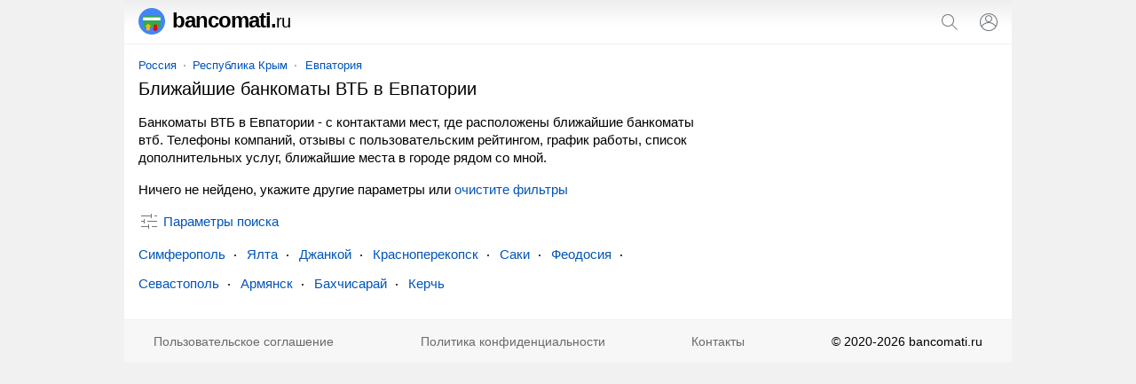

--- FILE ---
content_type: text/html; charset=UTF-8
request_url: https://bancomati.ru/evpatoriya/bankomaty-vtb/
body_size: 9971
content:
<!doctype html><html lang="ru"><head><base href="https://bancomati.ru/"/><title>Банкоматы ВТБ в Евпатории - адреса, отзывы с рейтингом и телефоны</title><meta charset="UTF-8" /><meta name="viewport" content="width=device-width, initial-scale=1.0"><meta name="description" content="Банкоматы ВТБ в Евпатории - адреса, телефоны, отзывы с рейтингом, часы работы, поиск ближайших точек. Ближайшие банкоматы ВТБ, где можно снять с карты деньги, пополнить и выполнить другие операции." /><link rel="canonical" href="https://bancomati.ru/evpatoriya/bankomaty-vtb/"/><link rel="icon" href="favicon.svg" type="image/svg+xml"/><style>html,body{font-family:arial, sans-serif}body,header a[href^="/"],#search span,#search svg,ol li,ol li:last-child,ol span,ol span span,ol div,ol ~ ol li li:last-child,blockquote div,blockquote p,blockquote [onclick],#form fieldset label:last-of-type,#form svg,p #clear_filter{margin:0}ul,ol,ol li li,ol ~ ol li li{padding:0}header,main,footer{margin:0 auto;max-width:1000px}header span,svg,ol ol,ol ins[onclick],ol div,blockquote svg,blockquote b,ymaps sup,ymaps div,section a,section span,.metro svg{display:inline-block;vertical-align:middle}input[type="search"],input[type="submit"],article,article+aside,sub,blockquote a,#form #clear_filter,#span,p #clear_filter,ymaps span[onclick],.metro,footer span,footer a{display:inline-block;vertical-align:top}a[href*="map/"],ol sup,ol span,#form label,#form select,span.title,.clock,ymaps div div{display:block}a,ol ins[onclick],span[onclick],ins[onclick],header a:hover,#bcategory button ins,#bsubcategories button ins,ins,section a:hover,section a.selected,section span{text-decoration:none}header i{font-style:normal}header i,h1,h2,h3,blockquote b,ymaps b{font-weight:normal}header svg[onclick],input[type="submit"],ol svg[onclick],ol ins[onclick],#form button,#form input[type="submit"],span[onclick],ins[onclick],.sort select{cursor:pointer}input[type="search"],input[type="submit"],.sort select{-webkit-appearance:none}input[type="search"]{border:1px solid #dfe1e5;border-radius:80px}a,ol ins[onclick],span[onclick],ins[onclick]{color:#0054b9}a:hover,span[onclick]:hover,ins[onclick]:hover{text-decoration:underline}ul li{margin:0 0 16px 0}.metro+h2,script+h2{margin-bottom:0}a[href*="map/"],article aside,h1,h2,h3,p,ul,ol,blockquote,#form,#span,span.title,#ymaps,section,section+p+h2,.sort{margin:0 16px 16px 16px}ol ~ ol{margin:0 16px 32px 16px}h2+p,ul ins,sub,.sort select,footer{font-size:14px}nav,ol div,blockquote b{font-size:13px}h2+p,ul ins,ol div,sub,sup,blockquote b,.clock{color:#6a6a6a}h2,span.title{font-size:18px;line-height:21px}p{line-height:20px}ul,ol{list-style:none}p+form,ul+h2{margin-bottom:4px}ol span,ymaps div{background:url('data:image/svg+xml;utf8,<svg xmlns="http://www.w3.org/2000/svg" viewBox="0 0 24 24"><path fill="rgb(209, 209, 209)" d="M22 9.24l-7.19-.62L12 2 9.19 8.63 2 9.24l5.46 4.73L5.82 21 12 17.27 18.18 21l-1.63-7.03L22 9.24zM12 15.4l-3.76 2.27 1-4.28-3.32-2.88 4.38-.38L12 6.1l1.71 4.04 4.38.38-3.32 2.88 1 4.28L12 15.4z"/></svg>') repeat-x 0 0}ol span span,ymaps div div{background:url('data:image/svg+xml;utf8,<svg xmlns="http://www.w3.org/2000/svg" viewBox="0 0 24 24"><path fill="rgb(249, 180, 3)" d="M12 17.27L18.18 21l-1.64-7.03L22 9.24l-7.19-.61L12 2 9.19 8.63 2 9.24l5.46 4.73L5.82 21z"/></svg>') repeat-x 0 0}blockquote b{margin:0 0 8px 0}body{font-size:15px}header{padding:10px 0;border-bottom:1px solid #f1f1f1;position:relative;background:linear-gradient(to bottom, #eee, #fff 60%)}header span{width:calc(100% - 98px);color:#000;font-size:24px;line-height:20px;letter-spacing:-1px;font-weight:bold;margin-left:16px}header span svg{margin:-1px 8px 0 0}header a{margin-left:20px;color:#000}header i{font-size:20px}#search{display:none;position:absolute;top:0;padding:12px 11px 12px 16px;background:#fff;z-index:1000;border-bottom:solid 1px #f1f1f1;box-shadow:0 6px 18px rgba(14,21,47,0.1),0 -2px 6px rgba(14,21,47,0.02);max-width:1005px;width:calc(100% - 27px)}input[type="search"]{width:calc(100% - 93px);padding:4px 8px;margin-right:8px}input[type="submit"]{width:auto;margin:0 12px 0 0;border:none;background:none;padding:4px;color:#0054b9;font-size:14px}main{padding:16px 0 0 0}a[href*="map/"]{padding:8px;border:1px solid #dadce0;border-radius:80px;text-align:center}a[href*="map/"] svg{margin:-3px 4px 0 0;fill:#70757a}nav{margin:0 0 8px 16px}nav a{position:relative;margin:0 10px}nav a:first-child{margin:0 8px 0 0}nav a:last-child:after{content:none}nav a:after{content:"";width:2px;height:2px;background:#999;position:absolute;border-radius:80px;margin:7px 0 0px 8px}article{width:calc(100% - 316px)}article+aside{width:300px}article+aside .popular{border:1px solid #dadce0;border-radius:24px;background:linear-gradient(to bottom, #fafafa, #fff 60%);margin-bottom:16px;padding-top:16px}h1{font-size:20px;line-height:23px}h2+p{margin-bottom:0}h2+aside{margin-top:16px}h2+blockquote:last-of-type{margin-top:16px}h3{font-size:16px;line-height:18px}p a+svg{margin-left:4px}#category,#subcategories{overflow:hidden;max-height:230px}#bcategory,#bsubcategories{margin:-3px 0 0 0}#bcategory button,#bsubcategories button{cursor:pointer;background:#fff;border:none;font-size:15px;color:#0054b9;margin-bottom:24px}#bcategory button:focus,#bsubcategories button:focus{outline:none}#bcategory button:hover,#bsubcategories button:hover{text-decoration:underline}#bcategory button svg,#bsubcategories button svg{margin:-2px 4px 0 6px}.more{max-height:100% !important}.more ul{margin-bottom:0}.up svg{transform:rotate(-180deg)}ul li:last-child{margin-bottom:0}ul ins{margin:0 0 0 8px;position:relative;padding:0 0 0 8px}ul ins:before{content:"";margin-right:8px;width:2px;height:2px;background:#999;position:absolute;border-radius:80px;margin:8px 0 0 -9px}ol ol{width:calc(100% - 91px);margin:0 16px 0 0}ol li{padding:14px 0;border-top:solid 1px #f1f1f1}ol li:first-child{padding-top:0;border:none}ol li:last-child{padding-bottom:0}ol li li{margin:0 0 4px 0;border:none}ol svg[onclick]{margin:2px 16px 0 0}ol sub svg{margin-right:4px}ol sup{margin:8px 0 0 0}ol sup:before,ol sup:after{content:'"'}ol a{font-weight:bold;font-size:16px}ol span{width:75px;height:14px;background-size:15px}ol span span{max-width:75px;background-size:15px}ol div{width:75px;text-align:center}ol div text{font-size:11px;font-weight:bold}ol ~ ol li{position:relative;padding-left:32px}ol ~ ol li:last-child{padding-bottom:2px}ol ~ ol li li:before{content:none}ol ~ ol ol:before{content:"";position:absolute;background:url('data:image/svg+xml;utf8,<svg xmlns="http://www.w3.org/2000/svg" viewBox="0 0 24 24"><path fill="rgb(74, 188, 150)" d="M9 21h9c.83 0 1.54-.5 1.84-1.22l3.02-7.05c.09-.23.14-.47.14-.73v-2c0-1.1-.9-2-2-2h-6.31l.95-4.57.03-.32c0-.41-.17-.79-.44-1.06L14.17 1 7.58 7.59C7.22 7.95 7 8.45 7 9v10c0 1.1.9 2 2 2zM9 9l4.34-4.34L12 10h9v2l-3 7H9V9zM1 9h4v12H1z"/></svg>') left top no-repeat;left:0;width:18px;height:18px}ol ~ ol ins[onclick]{font-weight:bold;font-size:17px}blockquote svg{margin:-10px 4px 0 -4px}blockquote div{background:#f8f9fa;padding:12px;border-radius:24px}blockquote div div{border-left:solid 4px #ffee58;border-right:none;border-top:none;border-bottom:none;background:#fffde7;padding:4px 4px 4px 8px;display:block;margin:4px 0 0 0px}blockquote a{margin:0 16px 16px 8px}blockquote a:last-of-type:after{content:none}blockquote a:after{content:"";width:2px;height:2px;background:#000;position:absolute;border-radius:80px;margin:9px 0 0px 10px}blockquote:last-of-type{margin-left:8px}blockquote+h2{margin-top:32px}#form{padding:14px 16px 0 16px;background:#f5f6f6;border-radius:16px}#form fieldset,#form label,#form select{margin:0 0 12px 0}#form #clear_filter,#form #view{margin:8px 16px 8px 0}#form button{margin:8px 0}#form button,#form #view{height:31px}#form fieldset{border:solid 1px #dfe1e5;border-radius:4px}#form input[type="checkbox"]{margin:0 8px 0 0}#form legend{font-size:13.3333px;margin:0 0 0 2px;color:#757575}#form button{background:none;border:none;color:#0054b9;line-height:27px;border-radius:4px;font-size:15px}#form button:disabled{opacity:0.5}#form button svg{margin-top:-3px}#form #clear_filter{line-height:31px}#form input[type="submit"]{font-size:15px}#span{margin-right:20px}#span svg{margin:-2px 4px 0 0}p #clear_filter{line-height:20px}.clock svg{margin:-1px 4px 0 0}#ymaps{height:350px;border:solid 1px #ebecec;border-radius:8px;overflow:hidden}ymaps b{color:#ccc}ymaps span[onclick]{margin:4px 10px 2px 0}ymaps svg{margin:-1px 4px 0 0}ymaps div{width:75px;height:14px;background-size:15px;margin:0 4px 0 0}ymaps div div{max-width:75px;background-size:15px}section a{background:#f9f9f9}section a svg{margin-top:-3px;fill:#0054b9}section a,section span{text-decoration:none;min-width:32px;min-height:32px;line-height:32px;text-align:center;border-radius:80px;margin:0 12px 0 0}section a:hover,section a.selected,section span{background:#dfe1e5}section span{color:#777}.sort select,.sort options{background-color:#fff}.sort{padding:0 0 8px 0;background:none;text-align:right;border-bottom:solid 1px #f1f1f1;border-radius:0}.sort select{border:none;display:inline-block;width:auto;color:#0054b9;text-align-last:right;background:url('data:image/svg+xml;utf8,<svg xmlns="http://www.w3.org/2000/svg" viewBox="0 0 24 24"><path fill="rgb(112, 117, 122)" d="M12,21.7l-6.4-6.4l0.7-0.7l5.6,5.6l5.6-5.6l0.7,0.7L12,21.7z M18.4,8.6L12,2.3L5.6,8.6l0.7,0.7L12,3.7l5.6,5.6L18.4,8.6z"></path></svg>') right center no-repeat;padding:0 22px 0 0;background-size:20px}.metro{margin-left:16px}.metro svg{margin:-2px 0 0 4px}@media screen and (max-width: 600px){article aside,#form{margin-left:0;margin-right:0}article+aside{margin:0 0 16px 0 !important}}@media screen and (max-width: 767px){ul li{padding:10px 0;border-bottom:solid 1px #f7f7f7;margin:0}ul li:first-child{padding-top:0}ul li:last-child{border:none}ul li ins{float:right}ul li ins:before{content:none}.more+#bcategory,.more+#bsubcategories{margin-top:6px}}@media screen and (min-width: 768px){ul{columns:2;column-gap:48px}#subcategories ul{columns:2}ymaps ul{columns:1;column-gap:0;margin:0;padding:0;list-style:none}ymaps ul li{color:#000;margin:0 0 2px 0}.more+#bcategory,.more+#bsubcategories{margin-top:4px}}@media screen and (max-width: 999px){article,article+aside{display:block;width:auto}article+aside{margin:0 16px 16px 16px}nav,section{white-space:nowrap;-webkit-overflow-scrolling:touch;overflow-x:auto;overflow-y:hidden;position:relative;-webkit-user-select:none;-webkit-tap-highlight-color:transparent}#bcategory div,#bsubcategories div{margin:0 0 32px 0}ymaps ul{color:#000;margin:0;padding:0;list-style:none}ymaps ul li{padding:0;border:none;margin:0 0 2px 0}#form{margin-left:0;margin-right:0}}@media screen and (min-width: 1000px){body{background:#f1f1f1}main{background:#fff}#bcategory div,#bsubcategories div{margin:0 16px 32px 16px}article+aside{position:sticky;position:-webkit-sticky;top:16px}}footer{padding:0 0 16px 0;background:#f7f7f7;border-top:1px solid #f1f1f1;display:flex;flex-wrap:wrap;justify-content:space-around;align-content:center;align-items:center}footer span,footer a{margin:16px 16px 0 16px}footer span:last-child{margin-right:0}footer a{color:#6a6a6a}footer a:first-child{margin-left:0} </style><meta name="yandex-verification" content="7abba9329cac9950" /><meta name="google-site-verification" content="teuPUZYX2Fy9eQ-9x0AKh5iP137UhwLNooR21GRzkf8" /><script>window.yaContextCb=window.yaContextCb||[]</script><script src="https://yandex.ru/ads/system/context.js" async></script><script type="application/ld+json">{"@context": "https://schema.org","@type": "BreadcrumbList","itemListElement":[{"@type": "ListItem","position": 1,"item":{"@id": "https://bancomati.ru/evpatoriya/","name": "Евпатория"}},{"@type": "ListItem","position": 2,"item":{"name": "Банкоматы ВТБ"}}]}</script></head><body><script>window.yaContextCb.push(() => {Ya.Context.AdvManager.render({"blockId": "R-A-1282500-5","type": "fullscreen","platform": "touch"})})</script><!-- Yandex.Metrika counter --> <script type="text/javascript" > (function(m,e,t,r,i,k,a){m[i]=m[i]||function(){(m[i].a=m[i].a||[]).push(arguments)}; m[i].l=1*new Date();k=e.createElement(t),a=e.getElementsByTagName(t)[0],k.async=1,k.src=r,a.parentNode.insertBefore(k,a)}) (window, document, "script", "https://mc.yandex.ru/metrika/tag.js", "ym"); ym(80122555, "init", { clickmap:true, trackLinks:true, accurateTrackBounce:true }); </script> <noscript><div><img src="https://mc.yandex.ru/watch/80122555" style="position:absolute; left:-9999px;" alt="" /></div></noscript> <!-- /Yandex.Metrika counter --><script async src="https://www.googletagmanager.com/gtag/js?id=G-MHR472RGEH"></script> <script> window.dataLayer = window.dataLayer || []; function gtag(){dataLayer.push(arguments);} gtag('js', new Date()); gtag('config', 'G-MHR472RGEH'); </script><header><span><a href="/"><svg xmlns="http://www.w3.org/2000/svg" viewBox="0 0 512 512" width="30" height="30"><path fill="#4285f4" d="M256,0C114.616,0,0,114.616,0,256s114.616,256,256,256s256-114.616,256-256S397.384,0,256,0z"/><path fill="#34a853" d="M380.368,377.104H131.632c-24,0-43.632-19.632-43.632-43.632V178.536c0-24,19.632-43.632,43.632-43.632h248.736 c24,0,43.632,19.632,43.632,43.632v154.936C424,357.464,404.368,377.104,380.368,377.104z"/><rect x="88" y="182.6" fill="#FFFFFF" width="336" height="56"/><polygon fill="#fbbc05" points="242.896,353.36 186.528,297.824 130.16,353.36 154.352,353.36 154.352,429.272 218.704,429.272 218.704,353.36 "/><polygon fill="#F00000" points="269.104,397.728 325.472,453.272 381.84,397.728 357.648,397.728 357.648,321.824 293.296,321.824 293.296,397.728"/></svg>bancomati.<i>ru</i></a></span><svg onclick="openSearch();" xmlns="http://www.w3.org/2000/svg" viewBox="0 0 24 24" width="24" height="24"><path fill="#70757a" d="M20.87,20.17l-5.59-5.59C16.35,13.35,17,11.75,17,10c0-3.87-3.13-7-7-7s-7,3.13-7,7s3.13,7,7,7c1.75,0,3.35-0.65,4.58-1.71 l5.59,5.59L20.87,20.17z M10,16c-3.31,0-6-2.69-6-6s2.69-6,6-6s6,2.69,6,6S13.31,16,10,16z"></path></svg><script>function openSearch(){document.getElementById("search").style.display = "block";}</script><form id="search" action="https://bancomati.ru/search.htm" method="get" target="_self"><input type="hidden" name="searchid" value="2469878"/><input type="hidden" name="l10n" value="ru"/><input type="hidden" name="reqenc" value=""/><input type="search" name="text" value="" placeholder="Поиск банкоматов"/><input type="submit" value="Найти"/><svg onclick="closeSearch();" xmlns="http://www.w3.org/2000/svg" fill="#70757a" height="24" viewBox="0 0 24 24" width="24"><path d="M12.71,12l8.15,8.15l-0.71,0.71L12,12.71l-8.15,8.15l-0.71-0.71L11.29,12L3.15,3.85l0.71-0.71L12,11.29l8.15-8.15l0.71,0.71 L12.71,12z"></path></svg></form><script>function closeSearch(){document.getElementById("search").style.display = "none";}</script><a href="user/login" title="Логин"><svg xmlns="http://www.w3.org/2000/svg" height="24" viewBox="0 0 24 24" width="24"><path fill="#70757a" d="M12,2C6.48,2,2,6.48,2,12c0,1.82,0.5,3.53,1.35,5l0,0c0.21,0.36,0.44,0.71,0.7,1.04c0.01,0.02,0.02,0.03,0.03,0.05 c0.51,0.66,1.1,1.26,1.76,1.78c0.03,0.03,0.07,0.05,0.1,0.07c0.29,0.22,0.59,0.42,0.9,0.61c0.06,0.04,0.12,0.07,0.18,0.11 c0.69,0.4,1.43,0.72,2.21,0.94c0.1,0.03,0.2,0.05,0.3,0.08c0.3,0.08,0.6,0.14,0.9,0.19c0.11,0.02,0.23,0.04,0.34,0.05 C11.17,21.97,11.58,22,12,22s0.83-0.03,1.23-0.08c0.12-0.01,0.23-0.03,0.34-0.05c0.31-0.05,0.61-0.11,0.9-0.19 c0.1-0.03,0.2-0.05,0.3-0.08c0.78-0.23,1.52-0.54,2.21-0.94c0.06-0.03,0.12-0.07,0.18-0.11c0.31-0.19,0.61-0.39,0.9-0.61 c0.03-0.03,0.07-0.05,0.1-0.07c0.66-0.52,1.25-1.11,1.76-1.78c0.01-0.01,0.02-0.03,0.03-0.05c0.25-0.33,0.49-0.68,0.7-1.04l0,0 C21.5,15.53,22,13.82,22,12C22,6.48,17.52,2,12,2z M18.81,17.86c-0.02,0.02-0.04,0.04-0.05,0.06c-0.22,0.25-0.45,0.48-0.69,0.7 c-0.03,0.03-0.06,0.06-0.09,0.09c-0.8,0.71-1.71,1.28-2.71,1.67c-0.03,0.01-0.06,0.02-0.09,0.03c-0.29,0.11-0.58,0.2-0.88,0.28 c-0.07,0.02-0.14,0.04-0.21,0.05c-0.27,0.07-0.54,0.11-0.82,0.16c-0.08,0.01-0.16,0.03-0.24,0.04C12.7,20.98,12.35,21,12,21 s-0.7-0.02-1.04-0.07c-0.08-0.01-0.16-0.02-0.24-0.04c-0.28-0.04-0.55-0.09-0.82-0.16c-0.07-0.02-0.14-0.04-0.21-0.05 c-0.3-0.08-0.59-0.17-0.88-0.28c-0.03-0.01-0.06-0.02-0.09-0.03c-0.99-0.39-1.91-0.95-2.71-1.67c-0.03-0.03-0.06-0.06-0.1-0.09 c-0.24-0.22-0.47-0.45-0.68-0.7c-0.02-0.02-0.04-0.04-0.05-0.06C4.95,17.59,4.73,17.3,4.53,17C6.19,14.52,9,13,12,13 s5.81,1.52,7.47,4C19.27,17.3,19.05,17.59,18.81,17.86z M12,11.06c-1.65,0-2.98-1.34-2.98-2.98c0-1.64,1.34-2.98,2.98-2.98 c1.65,0,2.98,1.34,2.98,2.98C14.98,9.72,13.64,11.06,12,11.06z M20.02,16.06c-1.76-2.37-4.54-3.93-7.69-4.04 c2.04-0.17,3.65-1.86,3.65-3.94c0-2.19-1.78-3.97-3.98-3.97c-2.2,0-3.98,1.78-3.98,3.97c0,2.08,1.61,3.77,3.65,3.94 c-3.15,0.1-5.93,1.67-7.69,4.04C3.36,14.84,3,13.46,3,12c0-4.96,4.04-9,9-9s9,4.04,9,9C21,13.46,20.64,14.84,20.02,16.06z"></path></svg></a></header><main><nav><a href="russia/">Россия</a><a href="russia/krym/">Республика Крым</a><a href="evpatoriya/">Евпатория</a></nav> <article><h1>Ближайшие банкоматы ВТБ в Евпатории</h1><p>Банкоматы ВТБ в Евпатории - с контактами мест, где расположены ближайшие банкоматы втб. Телефоны компаний, отзывы с пользовательским рейтингом, график работы, список дополнительных услуг, ближайшие места в городе рядом со мной.</p><p>Ничего не нейдено, укажите другие параметры или <span id="clear_filter" onclick="window.open('/russia/', '_self')">очистите фильтры</span></p><aside><!-- Yandex.RTB R-A-1282500-1 --><div id="yandex_rtb_R-A-1282500-1" style="max-height: 80vh;"></div><script>if(window.screen.width >= 1000) {document.getElementById("yandex_rtb_R-A-1282500-1").style = "max-height: 45vh;";};</script><script>window.yaContextCb.push(()=>{Ya.Context.AdvManager.render({"blockId": "R-A-1282500-1","renderTo": "yandex_rtb_R-A-1282500-1"})})</script></aside><form method="post" id="form"><input type="hidden" name="search" value="1"/><input type="hidden" name="marka" value="bankomaty-vtb"/><label>Где ищем банкомат?</label><select id="country" name="country" onChange="reload_place(this, 'country_select')"><option value="russia" selected>Россия</option></select><select id="region" name="region" onChange="reload_place(this, 'region_select')"><option value="russia">Любой регион</option><option value="altajskij-kraj" >Алтайский край</option><option value="amurskaya-oblast" >Амурская область</option><option value="arhangelskaya-oblast" >Архангельская область</option><option value="astrahanskaya-oblast" >Астраханская область</option><option value="belgorodskaya-oblast" >Белгородская область</option><option value="bryanskaya-oblast" >Брянская область</option><option value="vladimirskaya-oblast" >Владимирская область</option><option value="volgogradskaya-oblast" >Волгоградская область</option><option value="vologodskaya-oblast" >Вологодская область</option><option value="voronezhskaya-oblast" >Воронежская область</option><option value="evrejskaya-ao" >Еврейская АО</option><option value="zabajkalskij-kraj" >Забайкальский край</option><option value="ivanovskaya-oblast" >Ивановская область</option><option value="irkutskaya-oblast" >Иркутская область</option><option value="kabardino-balkarskaya" >Кабардино-Балкарская Республика</option><option value="kaliningradskaya-oblast" >Калининградская область</option><option value="kaluzhskaya-oblast" >Калужская область</option><option value="kamchatskij-kraj" >Камчатский край</option><option value="karachaevo-cherkessiya" >Карачаево-Черкесская Республика</option><option value="kemerovskaya-oblast-kuzbass" >Кемеровская область - Кузбасс</option><option value="kirovskaya-oblast" >Кировская область</option><option value="kostromskaya-oblast" >Костромская область</option><option value="krasnodarskij-kraj" >Краснодарский край</option><option value="krasnoyarskij-kraj" >Красноярский край</option><option value="kurganskaya-oblast" >Курганская область</option><option value="kurskaya-oblast" >Курская область</option><option value="leningradskaya-oblast" >Ленинградская область</option><option value="lipeckaya-oblast" >Липецкая область</option><option value="magadanskaya-oblast" >Магаданская область</option><option value="moskovskaya-oblast" >Московская область</option><option value="murmanskaya-oblast" >Мурманская область</option><option value="neneckij-ao" >Ненецкий АО</option><option value="nizhegorodskaya-oblast" >Нижегородская область</option><option value="novgorodskaya-oblast" >Новгородская область</option><option value="novosibirskaya-oblast" >Новосибирская область</option><option value="omskaya-oblast" >Омская область</option><option value="orenburgskaya-oblast" >Оренбургская область</option><option value="orlovskaya-oblast" >Орловская область</option><option value="penzenskaya-oblast" >Пензенская область</option><option value="permskij-kraj" >Пермский край</option><option value="primorskij-kraj" >Приморский край</option><option value="pskovskaya-oblast" >Псковская область</option><option value="adygeya" >Республика Адыгея</option><option value="altaj" >Республика Алтай</option><option value="bashkortostan" >Республика Башкортостан</option><option value="buryatiya" >Республика Бурятия</option><option value="dagestan" >Республика Дагестан</option><option value="ingushetiya" >Республика Ингушетия</option><option value="kalmykiya" >Республика Калмыкия</option><option value="kareliya" >Республика Карелия</option><option value="komi" >Республика Коми</option><option value="krym" selected>Республика Крым</option><option value="marijel" >Республика Марий Эл</option><option value="mordoviya" >Республика Мордовия</option><option value="saha" >Республика Саха (Якутия)</option><option value="severnaya-osetiya" >Республика Северная Осетия</option><option value="tatarstan" >Республика Татарстан</option><option value="tyva" >Республика Тыва</option><option value="hakasiya" >Республика Хакасия</option><option value="rostovskaya-oblast" >Ростовская область</option><option value="ryazanskaya-oblast" >Рязанская область</option><option value="samarskaya-oblast" >Самарская область</option><option value="saratovskaya-oblast" >Саратовская область</option><option value="sahalinskaya-oblast" >Сахалинская область</option><option value="sverdlovskaya-oblast" >Свердловская область</option><option value="smolenskaya-oblast" >Смоленская область</option><option value="stavropolskij-kraj" >Ставропольский край</option><option value="tambovskaya-oblast" >Тамбовская область</option><option value="tverskaya-oblast" >Тверская область</option><option value="tomskaya-oblast" >Томская область</option><option value="tulskaya-oblast" >Тульская область</option><option value="tyumenskaya-oblast" >Тюменская область</option><option value="udmurtiya" >Удмуртская Республика</option><option value="ulyanovskaya-oblast" >Ульяновская область</option><option value="habarovskij-kraj" >Хабаровский край</option><option value="hanty-mansijskij-ao-yugra" >Ханты-Мансийский АО - Югра</option><option value="chelyabinskaya-oblast" >Челябинская область</option><option value="chechnya" >Чеченская Республика</option><option value="chuvashiya" >Чувашская Республика</option><option value="chukotskij-ao" >Чукотский АО</option><option value="yamalo-neneckij-ao" >Ямало-Ненецкий АО</option><option value="yaroslavskaya-oblast" >Ярославская область</option></select><select id="city" name="city" onChange="reload_city(this)"><option value="">Любой город</option><option value="alushta" >Алушта</option><option value="armyansk" >Армянск</option><option value="bahchisaraj" >Бахчисарай</option><option value="dzhankoj" >Джанкой</option><option value="evpatoriya" selected>Евпатория</option><option value="kerch" >Керчь</option><option value="krasnoperekopsk" >Красноперекопск</option><option value="saki" >Саки</option><option value="sevastopol" >Севастополь</option><option value="simferopol" >Симферополь</option><option value="feodosiya" >Феодосия</option><option value="yalta" >Ялта</option></select><label>Дополнительные фильтры</label><input type="hidden" name="sr" value="sort_raiting"><fieldset><legend>Контакты</legend><label><input type="checkbox" name="t" >Указан телефон</label><label><input type="checkbox" name="w" >Указан WhatsApp</label><label><input type="checkbox" name="vb" >Указан Viber</label><label><input type="checkbox" name="tg" >Указан Telegram</label><label><input type="checkbox" name="e" >Указан e-mail</label><label><input type="checkbox" name="si" >Указан сайт</label><label><input type="checkbox" name="so" >Указаны социальные сети</label></fieldset><label><input type="checkbox" name="p" >Есть представитель на сайте</label><label><input type="checkbox" name="o" >Компании с отзывами</label><label><input type="checkbox" name="c" >Работают круглосуточно</label><span id="clear_filter" onclick="window.open('/russia/', '_self')">Сбросить<svg xmlns="http://www.w3.org/2000/svg" height="18" viewBox="0 0 24 24" width="18"><path fill="#70757a" d="M12.71,12l8.15,8.15l-0.71,0.71L12,12.71l-8.15,8.15l-0.71-0.71L11.29,12L3.15,3.85l0.71-0.71L12,11.29l8.15-8.15l0.71,0.71 L12.71,12z"></path></svg></span><input type="submit" value="Показать" id="view" /><button type="submit" id="map_button" name="map" value="1"><svg xmlns="http://www.w3.org/2000/svg" height="20" viewBox="0 0 24 24" width="20"><path fill="#70757a" d="M12 12c-1.1 0-2-.9-2-2s.9-2 2-2 2 .9 2 2-.9 2-2 2zm6-1.8C18 6.57 15.35 4 12 4s-6 2.57-6 6.2c0 2.34 1.95 5.44 6 9.14 4.05-3.7 6-6.8 6-9.14zM12 2c4.2 0 8 3.22 8 8.2 0 3.32-2.67 7.25-8 11.8-5.33-4.55-8-8.48-8-11.8C4 5.22 7.8 2 12 2z"/></svg>На карте</button></form><span id="span" onclick="all_filter(this)"><svg xmlns="http://www.w3.org/2000/svg" height="24" viewBox="0 0 24 24" width="24"><path fill="#70757a" d="M15,17h6v1h-6V17z M11,17H3v1h8v2h1v-2v-1v-2h-1V17z M14,8h1V6V5V3h-1v2H3v1h11V8z M18,5v1h3V5H18z M6,14h1v-2v-1V9H6v2H3v1 h3V14z M10,12h11v-1H10V12z"></path></svg><ins id="fil">Параметры поиска</ins></span><script>function ready() {var form = document.getElementById("form");form.style.display = "none";return false;}document.addEventListener("DOMContentLoaded", ready);function all_filter(y,z) {var x = document.getElementById("form");if (x.style.display === "none") {x.style.display = "block";} else {x.style.display = "none";}y.classList.toggle("up");var z = document.getElementById("fil");if (z.innerHTML === "Скрыть параметры") {z.innerHTML = "Показать параметры";} else {z.innerHTML = "Скрыть параметры";}}</script><blockquote><a href="/simferopol/">Симферополь</a><a href="/yalta/">Ялта</a><a href="/dzhankoj/">Джанкой</a><a href="/krasnoperekopsk/">Красноперекопск</a><a href="/saki/">Саки</a><a href="/feodosiya/">Феодосия</a><a href="/sevastopol/">Севастополь</a><a href="/armyansk/">Армянск</a><a href="/bahchisaraj/">Бахчисарай</a><a href="/kerch/">Керчь</a></blockquote></article><aside><!-- Yandex.RTB R-A-1282500-4 --><div id="yandex_rtb_R-A-1282500-4" style="max-height: 80vh;"></div><script>if(window.screen.width >= 1000) {document.getElementById("yandex_rtb_R-A-1282500-4").style = "max-height: 45vh;";};</script><script>window.yaContextCb.push(()=>{Ya.Context.AdvManager.render({"blockId": "R-A-1282500-4","renderTo": "yandex_rtb_R-A-1282500-4"})})</script></aside> <script type="text/javascript"> function createOption(val, name, element_select, selected) { var objOption = document.createElement("option"); objOption.text = name; objOption.value = val; if(selected==1) objOption.selected = true; element_select.options.add(objOption); } function deleteOptions(element_select) { for (var i=element_select.options.length-1; i>=0; i--) element_select.remove(i); } </script> <script type="text/javascript"> function ajax_place(val, label){ var xhr = new XMLHttpRequest(); var body = 'val='+encodeURIComponent(val)+'&label='+encodeURIComponent(label); xhr.open("POST", "ajax/get_data_place.php", true); xhr.setRequestHeader('Content-Type', 'application/x-www-form-urlencoded'); xhr.onreadystatechange = function(){ if (xhr.readyState == 4) { callback_place(xhr.responseText, label, val); } }; xhr.send(body); } function callback_place(data, label, val) { var element_select_region = document.getElementById("region"); var element_select_city = document.getElementById("city"); data = JSON.parse(data); if(label=="region_select"){ deleteOptions(element_select_city); if (data.length>0){ createOption("", "Любой город", element_select_city, 1); for (var i=0; i<data.length; i++) createOption(data[i].url, data[i].name, element_select_city, 0); } } else if(label=="country_select"){ deleteOptions(element_select_region); deleteOptions(element_select_city); if (data.length>0){ createOption(val, "Любой регион", element_select_region, 1); createOption("", "Любой город", element_select_city, 1); for (var i=0; i<data.length; i++){ if (data[i].is_region==1) createOption(data[i].url, data[i].name, element_select_region, 0); else createOption(data[i].url, data[i].name, element_select_city, 0); } } } } function reload_place(val, label){ ajax_place(val.value, label); return false; } function visible_button(val) { var element_button_map = document.getElementById("map_button"); if (val=="") element_button_map.disabled = true; else element_button_map.disabled = false; } function reload_city(val){ visible_button(val.value); return false; } </script> </main><footer><a href="/otkaz-ot-otvetstvennosti">Пользовательское соглашение</a><a href="/politika-konfidentsialnosti">Политика конфиденциальности</a><a href="/contact">Контакты</a><span>&#169; 2020-2026 bancomati.ru</span></footer></body></html>